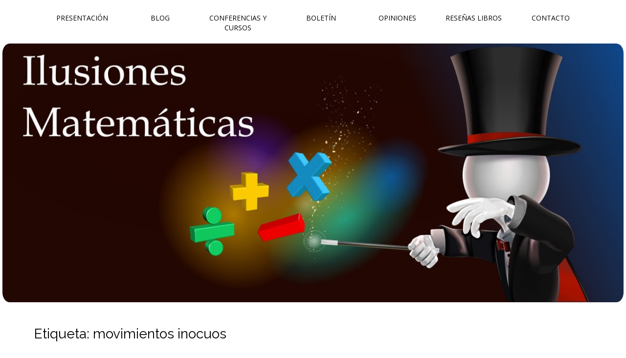

--- FILE ---
content_type: text/html; charset=UTF-8
request_url: https://www.ilusionesmatematicas.com/tag/movimientos-inocuos/
body_size: 12158
content:
<!DOCTYPE html>
<html lang="es" prefix="og: http://ogp.me/ns# fb: http://ogp.me/ns/fb#">
<head>
	<meta charset="UTF-8" />
	<meta name="viewport" content="width=device-width, initial-scale=1.0">
	<link rel="profile" href="https://gmpg.org/xfn/11" />
	<link rel="pingback" href="https://www.ilusionesmatematicas.com/xmlrpc.php" />
	<!--[if IE]><script src="https://www.ilusionesmatematicas.com/wp-content/themes/matheson-pro/library/js/html5.js"></script><![endif]-->
	<title>movimientos inocuos &#8211; Ilusiones Matemáticas</title>
<meta name='robots' content='max-image-preview:large' />
	<style>img:is([sizes="auto" i], [sizes^="auto," i]) { contain-intrinsic-size: 3000px 1500px }</style>
	<link rel='dns-prefetch' href='//www.ilusionesmatematicas.com' />
<link rel='dns-prefetch' href='//www.youtube.com' />
<link rel='dns-prefetch' href='//www.google.com' />
<link rel='dns-prefetch' href='//fonts.googleapis.com' />
<link rel="alternate" type="application/rss+xml" title="Ilusiones Matemáticas &raquo; Feed" href="https://www.ilusionesmatematicas.com/feed/" />
<link rel="alternate" type="application/rss+xml" title="Ilusiones Matemáticas &raquo; Feed de los comentarios" href="https://www.ilusionesmatematicas.com/comments/feed/" />
<link rel="alternate" type="text/calendar" title="Ilusiones Matemáticas &raquo; iCal Feed" href="https://www.ilusionesmatematicas.com/proximas-conferencias/?ical=1" />
<link rel="alternate" type="application/rss+xml" title="Ilusiones Matemáticas &raquo; Etiqueta movimientos inocuos del feed" href="https://www.ilusionesmatematicas.com/tag/movimientos-inocuos/feed/" />

<link rel='stylesheet' id='wp-block-library-css' href='https://www.ilusionesmatematicas.com/wp-content/plugins/gutenberg/build/styles/block-library/style.css?ver=22.0.0' type='text/css' media='all' />
<style id='classic-theme-styles-inline-css' type='text/css'>
/*! This file is auto-generated */
.wp-block-button__link{color:#fff;background-color:#32373c;border-radius:9999px;box-shadow:none;text-decoration:none;padding:calc(.667em + 2px) calc(1.333em + 2px);font-size:1.125em}.wp-block-file__button{background:#32373c;color:#fff;text-decoration:none}
</style>
<link rel='stylesheet' id='contact-form-7-css' href='https://www.ilusionesmatematicas.com/wp-content/plugins/contact-form-7/includes/css/styles.css?ver=6.1.3' type='text/css' media='all' />
<link rel='stylesheet' id='email-subscribers-advanced-form-css' href='https://www.ilusionesmatematicas.com/wp-content/plugins/email-subscribers-advanced-form/assets/css/styles.css?ver=6.8.3' type='text/css' media='all' />
<link rel='stylesheet' id='email-subscribers-css' href='https://www.ilusionesmatematicas.com/wp-content/plugins/email-subscribers/lite/public/css/email-subscribers-public.css?ver=5.9.11' type='text/css' media='all' />
<link rel='stylesheet' id='acx_fsmi_styles-css' href='https://www.ilusionesmatematicas.com/wp-content/plugins/floating-social-media-icon/css/style.css?v=4.3.5&#038;ver=6.8.3' type='text/css' media='all' />
<style id='global-styles-inline-css' type='text/css'>
:root{--wp--preset--aspect-ratio--square: 1;--wp--preset--aspect-ratio--4-3: 4/3;--wp--preset--aspect-ratio--3-4: 3/4;--wp--preset--aspect-ratio--3-2: 3/2;--wp--preset--aspect-ratio--2-3: 2/3;--wp--preset--aspect-ratio--16-9: 16/9;--wp--preset--aspect-ratio--9-16: 9/16;--wp--preset--color--black: #000000;--wp--preset--color--cyan-bluish-gray: #abb8c3;--wp--preset--color--white: #ffffff;--wp--preset--color--pale-pink: #f78da7;--wp--preset--color--vivid-red: #cf2e2e;--wp--preset--color--luminous-vivid-orange: #ff6900;--wp--preset--color--luminous-vivid-amber: #fcb900;--wp--preset--color--light-green-cyan: #7bdcb5;--wp--preset--color--vivid-green-cyan: #00d084;--wp--preset--color--pale-cyan-blue: #8ed1fc;--wp--preset--color--vivid-cyan-blue: #0693e3;--wp--preset--color--vivid-purple: #9b51e0;--wp--preset--gradient--vivid-cyan-blue-to-vivid-purple: linear-gradient(135deg,rgb(6,147,227) 0%,rgb(155,81,224) 100%);--wp--preset--gradient--light-green-cyan-to-vivid-green-cyan: linear-gradient(135deg,rgb(122,220,180) 0%,rgb(0,208,130) 100%);--wp--preset--gradient--luminous-vivid-amber-to-luminous-vivid-orange: linear-gradient(135deg,rgb(252,185,0) 0%,rgb(255,105,0) 100%);--wp--preset--gradient--luminous-vivid-orange-to-vivid-red: linear-gradient(135deg,rgb(255,105,0) 0%,rgb(207,46,46) 100%);--wp--preset--gradient--very-light-gray-to-cyan-bluish-gray: linear-gradient(135deg,rgb(238,238,238) 0%,rgb(169,184,195) 100%);--wp--preset--gradient--cool-to-warm-spectrum: linear-gradient(135deg,rgb(74,234,220) 0%,rgb(151,120,209) 20%,rgb(207,42,186) 40%,rgb(238,44,130) 60%,rgb(251,105,98) 80%,rgb(254,248,76) 100%);--wp--preset--gradient--blush-light-purple: linear-gradient(135deg,rgb(255,206,236) 0%,rgb(152,150,240) 100%);--wp--preset--gradient--blush-bordeaux: linear-gradient(135deg,rgb(254,205,165) 0%,rgb(254,45,45) 50%,rgb(107,0,62) 100%);--wp--preset--gradient--luminous-dusk: linear-gradient(135deg,rgb(255,203,112) 0%,rgb(199,81,192) 50%,rgb(65,88,208) 100%);--wp--preset--gradient--pale-ocean: linear-gradient(135deg,rgb(255,245,203) 0%,rgb(182,227,212) 50%,rgb(51,167,181) 100%);--wp--preset--gradient--electric-grass: linear-gradient(135deg,rgb(202,248,128) 0%,rgb(113,206,126) 100%);--wp--preset--gradient--midnight: linear-gradient(135deg,rgb(2,3,129) 0%,rgb(40,116,252) 100%);--wp--preset--font-size--small: 13px;--wp--preset--font-size--medium: 20px;--wp--preset--font-size--large: 36px;--wp--preset--font-size--x-large: 42px;--wp--preset--spacing--20: 0.44rem;--wp--preset--spacing--30: 0.67rem;--wp--preset--spacing--40: 1rem;--wp--preset--spacing--50: 1.5rem;--wp--preset--spacing--60: 2.25rem;--wp--preset--spacing--70: 3.38rem;--wp--preset--spacing--80: 5.06rem;--wp--preset--shadow--natural: 6px 6px 9px rgba(0, 0, 0, 0.2);--wp--preset--shadow--deep: 12px 12px 50px rgba(0, 0, 0, 0.4);--wp--preset--shadow--sharp: 6px 6px 0px rgba(0, 0, 0, 0.2);--wp--preset--shadow--outlined: 6px 6px 0px -3px rgb(255, 255, 255), 6px 6px rgb(0, 0, 0);--wp--preset--shadow--crisp: 6px 6px 0px rgb(0, 0, 0);}:where(.is-layout-flex){gap: 0.5em;}:where(.is-layout-grid){gap: 0.5em;}body .is-layout-flex{display: flex;}.is-layout-flex{flex-wrap: wrap;align-items: center;}.is-layout-flex > :is(*, div){margin: 0;}body .is-layout-grid{display: grid;}.is-layout-grid > :is(*, div){margin: 0;}:where(.wp-block-columns.is-layout-flex){gap: 2em;}:where(.wp-block-columns.is-layout-grid){gap: 2em;}:where(.wp-block-post-template.is-layout-flex){gap: 1.25em;}:where(.wp-block-post-template.is-layout-grid){gap: 1.25em;}.has-black-color{color: var(--wp--preset--color--black) !important;}.has-cyan-bluish-gray-color{color: var(--wp--preset--color--cyan-bluish-gray) !important;}.has-white-color{color: var(--wp--preset--color--white) !important;}.has-pale-pink-color{color: var(--wp--preset--color--pale-pink) !important;}.has-vivid-red-color{color: var(--wp--preset--color--vivid-red) !important;}.has-luminous-vivid-orange-color{color: var(--wp--preset--color--luminous-vivid-orange) !important;}.has-luminous-vivid-amber-color{color: var(--wp--preset--color--luminous-vivid-amber) !important;}.has-light-green-cyan-color{color: var(--wp--preset--color--light-green-cyan) !important;}.has-vivid-green-cyan-color{color: var(--wp--preset--color--vivid-green-cyan) !important;}.has-pale-cyan-blue-color{color: var(--wp--preset--color--pale-cyan-blue) !important;}.has-vivid-cyan-blue-color{color: var(--wp--preset--color--vivid-cyan-blue) !important;}.has-vivid-purple-color{color: var(--wp--preset--color--vivid-purple) !important;}.has-black-background-color{background-color: var(--wp--preset--color--black) !important;}.has-cyan-bluish-gray-background-color{background-color: var(--wp--preset--color--cyan-bluish-gray) !important;}.has-white-background-color{background-color: var(--wp--preset--color--white) !important;}.has-pale-pink-background-color{background-color: var(--wp--preset--color--pale-pink) !important;}.has-vivid-red-background-color{background-color: var(--wp--preset--color--vivid-red) !important;}.has-luminous-vivid-orange-background-color{background-color: var(--wp--preset--color--luminous-vivid-orange) !important;}.has-luminous-vivid-amber-background-color{background-color: var(--wp--preset--color--luminous-vivid-amber) !important;}.has-light-green-cyan-background-color{background-color: var(--wp--preset--color--light-green-cyan) !important;}.has-vivid-green-cyan-background-color{background-color: var(--wp--preset--color--vivid-green-cyan) !important;}.has-pale-cyan-blue-background-color{background-color: var(--wp--preset--color--pale-cyan-blue) !important;}.has-vivid-cyan-blue-background-color{background-color: var(--wp--preset--color--vivid-cyan-blue) !important;}.has-vivid-purple-background-color{background-color: var(--wp--preset--color--vivid-purple) !important;}.has-black-border-color{border-color: var(--wp--preset--color--black) !important;}.has-cyan-bluish-gray-border-color{border-color: var(--wp--preset--color--cyan-bluish-gray) !important;}.has-white-border-color{border-color: var(--wp--preset--color--white) !important;}.has-pale-pink-border-color{border-color: var(--wp--preset--color--pale-pink) !important;}.has-vivid-red-border-color{border-color: var(--wp--preset--color--vivid-red) !important;}.has-luminous-vivid-orange-border-color{border-color: var(--wp--preset--color--luminous-vivid-orange) !important;}.has-luminous-vivid-amber-border-color{border-color: var(--wp--preset--color--luminous-vivid-amber) !important;}.has-light-green-cyan-border-color{border-color: var(--wp--preset--color--light-green-cyan) !important;}.has-vivid-green-cyan-border-color{border-color: var(--wp--preset--color--vivid-green-cyan) !important;}.has-pale-cyan-blue-border-color{border-color: var(--wp--preset--color--pale-cyan-blue) !important;}.has-vivid-cyan-blue-border-color{border-color: var(--wp--preset--color--vivid-cyan-blue) !important;}.has-vivid-purple-border-color{border-color: var(--wp--preset--color--vivid-purple) !important;}.has-vivid-cyan-blue-to-vivid-purple-gradient-background{background: var(--wp--preset--gradient--vivid-cyan-blue-to-vivid-purple) !important;}.has-light-green-cyan-to-vivid-green-cyan-gradient-background{background: var(--wp--preset--gradient--light-green-cyan-to-vivid-green-cyan) !important;}.has-luminous-vivid-amber-to-luminous-vivid-orange-gradient-background{background: var(--wp--preset--gradient--luminous-vivid-amber-to-luminous-vivid-orange) !important;}.has-luminous-vivid-orange-to-vivid-red-gradient-background{background: var(--wp--preset--gradient--luminous-vivid-orange-to-vivid-red) !important;}.has-very-light-gray-to-cyan-bluish-gray-gradient-background{background: var(--wp--preset--gradient--very-light-gray-to-cyan-bluish-gray) !important;}.has-cool-to-warm-spectrum-gradient-background{background: var(--wp--preset--gradient--cool-to-warm-spectrum) !important;}.has-blush-light-purple-gradient-background{background: var(--wp--preset--gradient--blush-light-purple) !important;}.has-blush-bordeaux-gradient-background{background: var(--wp--preset--gradient--blush-bordeaux) !important;}.has-luminous-dusk-gradient-background{background: var(--wp--preset--gradient--luminous-dusk) !important;}.has-pale-ocean-gradient-background{background: var(--wp--preset--gradient--pale-ocean) !important;}.has-electric-grass-gradient-background{background: var(--wp--preset--gradient--electric-grass) !important;}.has-midnight-gradient-background{background: var(--wp--preset--gradient--midnight) !important;}.has-small-font-size{font-size: var(--wp--preset--font-size--small) !important;}.has-medium-font-size{font-size: var(--wp--preset--font-size--medium) !important;}.has-large-font-size{font-size: var(--wp--preset--font-size--large) !important;}.has-x-large-font-size{font-size: var(--wp--preset--font-size--x-large) !important;}
:where(.wp-block-columns.is-layout-flex){gap: 2em;}:where(.wp-block-columns.is-layout-grid){gap: 2em;}
:root :where(.wp-block-pullquote){font-size: 1.5em;line-height: 1.6;}
:where(.wp-block-post-template.is-layout-flex){gap: 1.25em;}:where(.wp-block-post-template.is-layout-grid){gap: 1.25em;}
:where(.wp-block-term-template.is-layout-flex){gap: 1.25em;}:where(.wp-block-term-template.is-layout-grid){gap: 1.25em;}
</style>
<link rel='stylesheet' id='dashicons-css' href='https://www.ilusionesmatematicas.com/wp-includes/css/dashicons.min.css?ver=6.8.3' type='text/css' media='all' />
<link rel='stylesheet' id='thickbox-css' href='https://www.ilusionesmatematicas.com/wp-includes/js/thickbox/thickbox.css?ver=6.8.3' type='text/css' media='all' />
<link rel='stylesheet' id='wp-post-nav-css' href='https://www.ilusionesmatematicas.com/wp-content/plugins/wp-post-nav/public/css/wp-post-nav-public.css?ver=2.0.3' type='text/css' media='all' />
<style id='wp-post-nav-inline-css' type='text/css'>
.wp-post-nav #post-nav-previous-default,
								.wp-post-nav #post-nav-previous-switched {
						    	background: #8358b0;
								}

								.wp-post-nav #post-nav-previous-default #post-nav-previous-button {
								  background:#8358b0;
								  line-height: 100px;
								  width: 70px;
								  height: 100px;
								  right: -70px;
								}

								.wp-post-nav #post-nav-previous-switched #post-nav-previous-button {
									background:#8358b0;
								  line-height: 100px;
								  width: 70px;
								  height: 100px;
								  left: -70px;
								}

								.wp-post-nav #post-nav-previous-default:hover,
								.wp-post-nav #post-nav-previous-switched:hover {
									background:#8358b0;
								}

								.wp-post-nav #post-nav-previous-default:hover #post-nav-previous-button,
								.wp-post-nav #post-nav-previous-switched:hover #post-nav-previous-button {
									background:#8358b0;
								}

								.wp-post-nav #post-nav-next-default,
								.wp-post-nav #post-nav-next-switched {
									background: #8358b0;
								}

								.wp-post-nav #post-nav-next-default #post-nav-next-button {
									background:#8358b0;
									line-height: 100px;
									width: 70px;
									height: 100px;
									left: -70px;
								}

								.wp-post-nav #post-nav-next-switched #post-nav-next-button {
									background:#8358b0;
									line-height: 100px;
									width: 70px;
									height: 100px;
									right: -70px;
								}

								.wp-post-nav #post-nav-next-default:hover,
								.wp-post-nav #post-nav-next-switched:hover {
									background:#8358b0;
								}

								.wp-post-nav #post-nav-next-default:hover #post-nav-next-button,
								.wp-post-nav #post-nav-next-switched:hover #post-nav-next-button {
									background:#8358b0;
								}

								.wp-post-nav h4 {
									text-align:center;
									font-weight:600;
								  color:#ffffff;
								  font-size:20px;
								}

								.wp-post-nav .post-nav-title {
								  color:#ffffff;
								  font-size:14px;
								}

								.wp-post-nav .post-nav-category {
									color:#ffffff;
									font-size:13px;
								}

								.wp-post-nav .post-nav-excerpt {
									color:#ffffff;
									font-size:12px;
								}

								.wp-post-nav #attachment-post-nav-previous-default {
									background: #8358b0;
									color:#ffffff;
								}

								.wp-post-nav #attachment-post-nav-previous-default:after {
									background:#8358b0;
									line-height: 100px;
									width: 70px;
									height: 100px;
									right: -70px;
								}

								@media only screen and 
								(max-width: 48em) {
								  .wp-post-nav #post-nav-next-default .post-nav-title,
								  .wp-post-nav #post-nav-next-switched .post-nav-title {
								    color:#ffffff; 
								  }

								  .wp-post-nav #post-nav-previous-default .post-nav-title,
								  .wp-post-nav #post-nav-previous-switched .post-nav-title {
								    color:#ffffff;
								  }       
								}

								.wp-post-nav-shortcode {
									display:inline-flex;
									background: #8358b0;
									margin:10px auto;
								}

								.wp-post-nav-shortcode ul {
									list-style-type:none;
								}

								.wp-post-nav-shortcode h4 {
									text-align:left;
									font-weight:600;
								  color:#ffffff;
								  font-size:20px;
								  margin-bottom:3px;
								}

								.wp-post-nav-shortcode hr {
									margin:5px auto;
								}

								.wp-post-nav-shortcode .post-nav-title {
								  color:#ffffff;
								  font-size:14px;
								}

								.wp-post-nav-shortcode .post-nav-category {
									color:#ffffff;
									font-size:13px;
								}

								.wp-post-nav-shortcode .post-nav-excerpt {
									color:#ffffff;
									font-size:12px;
								}

								.wp-post-nav-shortcode #attachment-post-nav-previous-default {
									background: #8358b0;
									color:#ffffff;
								}

								.wp-post-nav-shortcode #attachment-post-nav-previous-default:after {
									background:#8358b0;
									line-height: 100px;
									width: 70px;
									height: 100px;
									right: -70px;
								}
								
</style>
<link rel='stylesheet' id='theme_stylesheet-css' href='https://www.ilusionesmatematicas.com/wp-content/themes/matheson-pro/style.css?ver=6.8.3' type='text/css' media='all' />
<link rel='stylesheet' id='google_fonts-css' href='//fonts.googleapis.com/css?family=Open+Sans%3A400%2C400italic%2C700%2C700italic%7CRaleway&#038;ver=6.8.3' type='text/css' media='all' />
<link rel='stylesheet' id='font_awesome-css' href='https://www.ilusionesmatematicas.com/wp-content/themes/matheson-pro/library/css/font-awesome.css?ver=4.3.0' type='text/css' media='all' />
<link rel='stylesheet' id='tablepress-default-css' href='https://www.ilusionesmatematicas.com/wp-content/tablepress-combined.min.css?ver=47' type='text/css' media='all' />
<link rel='stylesheet' id='csshero-main-stylesheet-css' href='https://www.ilusionesmatematicas.com/wp-content/uploads/2024/08/csshero-static-style.css' type='text/css' media='all' />
<script type="text/javascript" src="https://www.ilusionesmatematicas.com/wp-includes/js/jquery/jquery.min.js?ver=3.7.1" id="jquery-core-js"></script>
<script type="text/javascript" src="https://www.ilusionesmatematicas.com/wp-includes/js/jquery/jquery-migrate.min.js?ver=3.4.1" id="jquery-migrate-js"></script>
<script type="text/javascript" src="https://www.youtube.com/iframe_api?ver=6.8.3" id="qed-stt-youtube-js"></script>
<script type="text/javascript" id="qed-stt-js-js-extra">
/* <![CDATA[ */
var STTSettings = {"only_link_singular":"1","link_audio":"1","link_video":"1","link_youtube":"1","auto_replace_ts":"0"};
/* ]]> */
</script>
<script type="text/javascript" src="https://www.ilusionesmatematicas.com/wp-content/plugins/skip-to-timestamp//js/skiptotimestamp.js?ver=6.8.3" id="qed-stt-js-js"></script>
<script type="text/javascript" id="dtree-js-extra">
/* <![CDATA[ */
var WPdTreeSettings = {"animate":"1","duration":"250","imgurl":"https:\/\/www.ilusionesmatematicas.com\/wp-content\/plugins\/wp-dtree-30\/"};
/* ]]> */
</script>
<script type="text/javascript" src="https://www.ilusionesmatematicas.com/wp-content/plugins/wp-dtree-30/wp-dtree.min.js?ver=4.4.5" id="dtree-js"></script>
<link rel="https://api.w.org/" href="https://www.ilusionesmatematicas.com/wp-json/" /><link rel="alternate" title="JSON" type="application/json" href="https://www.ilusionesmatematicas.com/wp-json/wp/v2/tags/667" /><link rel="EditURI" type="application/rsd+xml" title="RSD" href="https://www.ilusionesmatematicas.com/xmlrpc.php?rsd" />
<meta name="generator" content="WordPress 6.8.3" />



<!-- Starting Styles For Social Media Icon From Acurax International www.acurax.com -->
<style type='text/css'>
#divBottomRight img 
{
width: 48px; 
}
#divBottomRight 
{
min-width:0px; 
position: static; 
}
</style>
<!-- Ending Styles For Social Media Icon From Acurax International www.acurax.com -->



<meta name="ti-site-data" content="eyJyIjoiMTowITc6MCEzMDowIiwibyI6Imh0dHBzOlwvXC93d3cuaWx1c2lvbmVzbWF0ZW1hdGljYXMuY29tXC93cC1hZG1pblwvYWRtaW4tYWpheC5waHA/YWN0aW9uPXRpX29ubGluZV91c2Vyc19mYWNlYm9vayZhbXA7cD0lMkZ0YWclMkZtb3ZpbWllbnRvcy1pbm9jdW9zJTJGJmFtcDtfd3Bub25jZT1lZmNmM2EyNTZkIn0=" /><!-- Metadata generated with the Open Graph Protocol Framework plugin 2.0.0 - https://wordpress.org/plugins/open-graph-protocol-framework/ - https://www.itthinx.com/plugins/open-graph-protocol/ --><meta property="og:title" content="movimientos inocuos" />
<meta property="og:locale" content="es_ES" />
<meta property="og:type" content="article" />
<meta property="og:image" content="https://www.ilusionesmatematicas.com/wp-content/uploads/2020/12/El-triángulo-de-las-bermudas-Imagen-de-portada-scaled.jpg" />
<meta property="og:image:url" content="https://www.ilusionesmatematicas.com/wp-content/uploads/2020/12/El-triángulo-de-las-bermudas-Imagen-de-portada-scaled.jpg" />
<meta property="og:image:secure_url" content="https://www.ilusionesmatematicas.com/wp-content/uploads/2020/12/El-triángulo-de-las-bermudas-Imagen-de-portada-scaled.jpg" />
<meta property="og:image:width" content="2560" />
<meta property="og:image:height" content="1440" />
<meta property="og:url" content="https://www.ilusionesmatematicas.com/tag/movimientos-inocuos/" />
<meta property="og:site_name" content="Ilusiones Matemáticas" />
<meta property="og:description" content="Archive : movimientos inocuos" />
<meta name="ti-site-data" content="eyJyIjoiMTowITc6MCEzMDowIiwibyI6Imh0dHBzOlwvXC93d3cuaWx1c2lvbmVzbWF0ZW1hdGljYXMuY29tXC93cC1hZG1pblwvYWRtaW4tYWpheC5waHA/YWN0aW9uPXRpX29ubGluZV91c2Vyc19nb29nbGUmYW1wO3A9JTJGdGFnJTJGbW92aW1pZW50b3MtaW5vY3VvcyUyRiZhbXA7X3dwbm9uY2U9ZmQxMzEzYTRjMSJ9" /><meta name="tec-api-version" content="v1"><meta name="tec-api-origin" content="https://www.ilusionesmatematicas.com"><link rel="alternate" href="https://www.ilusionesmatematicas.com/wp-json/tribe/events/v1/events/?tags=movimientos-inocuos" /><style>
.boxed #page { max-width: 1380px; }
.container { max-width: 1200px; }
a { color: #428bca; }
a:hover { color: #2A6496; }
body { font-family: "Open Sans", sans-serif; font-weight: normal; font-size: 16px; }
main, #home-page-widgets, .home-jumbotron, #site-navigation { color: #000000; }
h1, h2, h3, h4, h5, h6, h1 a, h2 a, h3 a, h4 a, h5 a, h6 a, .site-title, .site-title a { color: #000000; font-family: Raleway, sans-serif; font-weight: normal; }
.entry-title, .entry-title a { font-family: Raleway, sans-serif; font-weight: normal; font-size: 32px; }
.entry-meta, .entry-meta a { font-family: "Open Sans", sans-serif; font-weight: normal; font-size: 13px; }
.nav .open > a .caret, .nav .open > a:hover .caret, .nav .open > a:focus .caret, .nav .caret, .nav a:hover .caret { border-top-color: #000000; border-bottom-color:#000000; }
/* Custom CSS */
/*
Welcome to the Custom CSS editor!

Please add all your custom CSS here and avoid modifying the core theme files, since that'll make upgrading the theme problematic. Your custom CSS will be loaded after the theme's stylesheets, which means that your rules will take precedence. Just add your CSS here for what you want to change, you don't need to copy all the theme's style.css content.
*/

/* 
El siguiente código centra en el footeer los iconos de redes sociales
*/

#footer-content {
text-align: center;
}

.copyright .pull-left {
float: none !important;
}


#acurax_si_simple {
text-align: center !important;
}



/* 
El siguiente código sirve para eliminar el asterisco de color rojo que salía al final del mensaje "He leído y acepto la Política de Privacidad" que es necesario en la sección
de comentarios para cumplir con el nuevo reglamento de protección de datos de la UE. Se utiliza un plugin comprado al desarrollador Enrique J. Ros de www.enriquejros.com.
*/

.rgpd_asterisco{display:none}

/* 
El siguiente código cambia el aspecto del botón del formulario de contacto
*/

div.wpforms-container-full .wpforms-form button[type=submit] {
background-color: #ffffff; /* White background color */
border-radius: 5px; /* Curve of border corners */
color: black; /* Text color */
padding: 4px; /* Increase distance between text and border */
width:90px; /* Anchura del botón */
}


/* 
div.wpforms-container-full .wpforms-form .wpforms-field.wpforms-field-checkbox {
    padding: 10px 0;
    clear: both;
    
}

div.wpforms-container-full .wpforms-form .wpforms-field.wpforms-field-checkbox .wpforms-field-label {
    display: block;
    font-weight: 700;
    font-size: 16px;
    float: none;
    line-height: 1.3;
    margin: 0 0 4px 0;
    padding: 0;
    
  }

div.wpforms-container-full .wpforms-form .wpforms-field.wpforms-field-checkbox ul li .wpforms-field-label-inline {
    display: inline;
    vertical-align: baseline;
    font-size: 16px;
    font-weight: 400;
    line-height: 1.3;
 }

*/


/* 
El siguiente código sirve para alinear la casilla y el texto de cookies que aparece en los comentarios en la nueva versión de Wordpress.
En comentarios se incluye como hacer que el checkbox y el texto que lo acompaña quede ocultos.
*/


.comment-form .comment-form-cookies-consent label {
 		        font-weight: normal; 
		        display: inline; 
		 		}
		 		
  .comment-form #wp-comment-cookies-consent  {
  	width: auto !important;
  	display: inline-block !important; 
	margin: 0 10px 0 0; 
}


/* 
Cambia la fuente, alineamiento y distancia del checkbox a la etiqueta en la política de privacidad del boletín
*/
label.gdpr-label {font-weight:normal;
	}
	
.gdpr-label input[type="checkbox"] {
    vertical-align: middle !important; 
    margin: 0 10px 0 0; 
}

/* 
Cambia las caracteríticas del botón de envío del formulario de suscripción del boletín
*/

.es_textbox_button {
     background-color: white;
}




.page-numbers {
    border: 1px solid #DDD;
    padding: 5px 10px;
}

.page-numbers.current {
    background: red;
    color: white;
    border: 1px solid transparent;
}
/* eof Custom CSS */
	</style>
		<style type="text/css">
			#site-meta {
			position: absolute;
			clip: rect(1px, 1px, 1px, 1px);
		}

		@media (max-width:768px) {
		  #site-navigation {
		    margin-top: 50px;
		  }
		}
		</style>
	<style type="text/css" id="custom-background-css">
body.custom-background { background-color: #ffffff; }
</style>
	<style type="text/css">.grecaptcha-badge {
    display: none;
}</style><link rel="icon" href="https://www.ilusionesmatematicas.com/wp-content/uploads/2018/06/cropped-Logotipo-web-redes-sociales-800x800px-96dpi-32x32.png" sizes="32x32" />
<link rel="icon" href="https://www.ilusionesmatematicas.com/wp-content/uploads/2018/06/cropped-Logotipo-web-redes-sociales-800x800px-96dpi-192x192.png" sizes="192x192" />
<link rel="apple-touch-icon" href="https://www.ilusionesmatematicas.com/wp-content/uploads/2018/06/cropped-Logotipo-web-redes-sociales-800x800px-96dpi-180x180.png" />
<meta name="msapplication-TileImage" content="https://www.ilusionesmatematicas.com/wp-content/uploads/2018/06/cropped-Logotipo-web-redes-sociales-800x800px-96dpi-270x270.png" />
		<style type="text/css" id="wp-custom-css">
			/*
Puedes añadir tu propio CSS aquí.

Haz clic en el icono de ayuda de arriba para averiguar más.
*/

		</style>
		
<!-- START - Open Graph and Twitter Card Tags 3.3.7 -->
 <!-- Facebook Open Graph -->
  <meta property="og:locale" content="es_ES"/>
  <meta property="og:site_name" content="Ilusiones Matemáticas"/>
  <meta property="og:title" content="movimientos inocuos"/>
  <meta property="og:url" content="https://www.ilusionesmatematicas.com/tag/movimientos-inocuos/"/>
  <meta property="og:type" content="article"/>
  <meta property="og:description" content="Divulgación de información sobre principios y curiosidades relacionadas con diversas ramas de las matemáticas y su aplicación a juegos de magia, rompecabezas e ilusiones ópticas entre otras formas de expresión artística."/>
  <meta property="article:publisher" content="https://www.ilusionesmatematicas.com"/>
 <!-- Google+ / Schema.org -->
  <meta itemprop="name" content="movimientos inocuos"/>
  <meta itemprop="headline" content="movimientos inocuos"/>
  <meta itemprop="description" content="Divulgación de información sobre principios y curiosidades relacionadas con diversas ramas de las matemáticas y su aplicación a juegos de magia, rompecabezas e ilusiones ópticas entre otras formas de expresión artística."/>
  <!--<meta itemprop="publisher" content="Ilusiones Matemáticas"/>--> <!-- To solve: The attribute publisher.itemtype has an invalid value -->
 <!-- Twitter Cards -->
  <meta name="twitter:title" content="movimientos inocuos"/>
  <meta name="twitter:url" content="https://www.ilusionesmatematicas.com/tag/movimientos-inocuos/"/>
  <meta name="twitter:description" content="Divulgación de información sobre principios y curiosidades relacionadas con diversas ramas de las matemáticas y su aplicación a juegos de magia, rompecabezas e ilusiones ópticas entre otras formas de expresión artística."/>
  <meta name="twitter:card" content="summary_large_image"/>
 <!-- SEO -->
 <!-- Misc. tags -->
 <!-- is_tag -->
<!-- END - Open Graph and Twitter Card Tags 3.3.7 -->
	
</head>
<body class="archive tag tag-movimientos-inocuos tag-667 custom-background wp-theme-matheson-pro boxed tribe-no-js metaslider-plugin">
	<div id="page">
		<header id="header">
			
			<div class="container header-meta">
				<div id="site-meta">
											<a href="https://www.ilusionesmatematicas.com" title="Ilusiones Matemáticas" id="site-logo" rel="home"><img src="https://www.ilusionesmatematicas.com/wp-content/uploads/2018/06/Logotipo-web-redes-sociales-800x800px-96dpi.png" alt="Ilusiones Matemáticas" /></a>
					
										<div class="site-title" >
						<a href="https://www.ilusionesmatematicas.com" title="Ilusiones Matemáticas" rel="home">Ilusiones Matemáticas</a>
					</div>

					<div class="site-description">
						Divulgación de información sobre principios y curiosidades relacionadas con diversas ramas de las matemáticas y su aplicación a juegos de magia, rompecabezas e ilusiones ópticas entre otras formas de expresión artística.					</div>
				</div>

				
				<button type="button" class="navbar-toggle" data-toggle="collapse" data-target=".navbar-collapse">
		          <i class="fa fa-bars"></i>
		        </button>

				<nav id="site-navigation" class="navbar" role="navigation">
					<h3 class="sr-only">Main menu</h3>
					<a class="sr-only" href="#primary" title="Skip to content">Skip to content</a>

					<div class="collapse navbar-collapse"><ul id="menu-menu-superior" class="nav nav-justified"><li id="menu-item-6364" class="menu-item menu-item-type-custom menu-item-object-custom menu-item-home menu-item-6364"><a href="https://www.ilusionesmatematicas.com">Presentación</a></li>
<li id="menu-item-6356" class="menu-item menu-item-type-post_type menu-item-object-page current_page_parent menu-item-6356"><a href="https://www.ilusionesmatematicas.com/blog/">Blog</a></li>
<li id="menu-item-6311" class="menu-item menu-item-type-post_type menu-item-object-page menu-item-6311"><a href="https://www.ilusionesmatematicas.com/proximas-conferencias/">Conferencias y cursos</a></li>
<li id="menu-item-8334" class="menu-item menu-item-type-post_type menu-item-object-page menu-item-8334"><a href="https://www.ilusionesmatematicas.com/boletin/">Boletín</a></li>
<li id="menu-item-8802" class="menu-item menu-item-type-post_type menu-item-object-page menu-item-8802"><a href="https://www.ilusionesmatematicas.com/opiniones/">Opiniones</a></li>
<li id="menu-item-9926" class="menu-item menu-item-type-post_type menu-item-object-page menu-item-9926"><a href="https://www.ilusionesmatematicas.com/opiniones-libros/">Reseñas libros</a></li>
<li id="menu-item-21" class="menu-item menu-item-type-post_type menu-item-object-page menu-item-21"><a href="https://www.ilusionesmatematicas.com/contacto/">Contacto</a></li>
</ul></div>				</nav><!-- #site-navigation -->
			</div>
		</header>

					<img class="header-img" src="https://www.ilusionesmatematicas.com/wp-content/uploads/2019/01/Cabecera-web-1200x500px-96dpi-SOMBRERO-MAGO.jpg" width="1200" height="500" alt="" />
			
		<main>
	<section id="primary" class="col-sm-12">

		
			<header id="archive-header">
				<div class="container">
					<div class="row">
						<div class="col-sm-12">
							<h1 class="page-title">Etiqueta: <span>movimientos inocuos</span></h1>						</div>
					</div>
				</div>
			</header><!-- #archive-header -->

			
	<article id="post-8738" class="featured-image post-8738 post type-post status-publish format-standard has-post-thumbnail hentry category-ilusiones-aritmeticas tag-arista tag-banco-de-espana tag-bermudas tag-botones tag-charles-berlitz tag-clips tag-conchas tag-cuadrado tag-edward-van-winkle-jones tag-fort-knox tag-giovanni-livera tag-henry-van-etten tag-imperdibles tag-impuzzibilities tag-jim-steinmeyer tag-la-casa-de-papel tag-lado tag-legumbres tag-mathematical-recreations tag-miami tag-monedas tag-movimientos-inocuos tag-of-the-game-of-square-formes tag-paul-harris tag-perfect-ten-paper-clip-paradox tag-peter-marucci tag-piedras tag-problema-lxxii tag-puerto-rico tag-secrets-of-the-astonishing-executive tag-soldados tag-the-bermunda-runes tag-the-pennies tag-triangulo tag-triangulo-de-las-bermudas tag-understanding-the-bermunda-triangle tag-vertice tag-vincent-gaddis">
				<div class="container">
			<div class="row">
				<div class="col-sm-12">
											<a href="https://www.ilusionesmatematicas.com/el-triangulo-de-las-bermudas/">
						<img width="360" height="200" src="https://www.ilusionesmatematicas.com/wp-content/uploads/2020/12/El-triángulo-de-las-bermudas-Imagen-de-portada-360x200.jpg" class="alignleft wp-post-image" alt="" decoding="async" fetchpriority="high" />					</a>
					
	<h2 class="entry-title taggedlink"><a href="https://www.ilusionesmatematicas.com/el-triangulo-de-las-bermudas/" rel="bookmark">El triángulo de las Bermudas</a></h2>
	<div class="entry-meta">
		<a href="https://www.ilusionesmatematicas.com/category/ilusiones-aritmeticas/" rel="category tag">Ilusiones aritméticas</a>	</div>
			    <div class="entry-content">
				    <p style="text-align: justify;">El famoso triángulo de las Bermudas tiene como vértices las islas Bermudas, Puerto Rico y Miami. Desde comienzos de los años 50 del siglo pasado la zona se empezó a denominar <em>Triángulo del diablo</em>, nombre empleado por el periodista Edward Van Winkle Jones al escribir acerca de las supuestamente misteriosas desapariciones de barcos y aviones que se producían en la zona.&hellip; <a href="https://www.ilusionesmatematicas.com/el-triangulo-de-las-bermudas/" class="read-more">Leer más </a></p>			    </div><!-- .entry-content -->
			    
						</div>
			</div>
		</div>
			</article><!-- #post-8738 -->	<div class="container">
		<div class="row">
			<div class="col-sm-12">
							</div>
		</div>
	</div>
	
	</section><!-- #primary.c8 -->

	</main><!-- main -->

	<footer id="footer" role="contentinfo">
		<div id="footer-content" class="container">
			<div class="row">
				<aside id="acx-social-icons-widget-3" class="footer-widget col-md-4 acx-fsmi-social-icons-desc"><h3 class="widget-title">REDES SOCIALES</h3><style>
.widget-acx-social-icons-widget-3-widget img 
{
width:55px; 
 } 
</style><div id='acurax_si_simple' class='acx_fsmi_float_fix widget-acx-social-icons-widget-3-widget' style='text-align:center;'><a href='https://www.facebook.com/ilusionesmatematicas/' target='_blank'  title='Visit Us On Facebook'><img src='https://www.ilusionesmatematicas.com/wp-content/plugins/floating-social-media-icon/images/themes/14/facebook.png' style='border:0px;' alt='Visit Us On Facebook' height='55px' width='55px' /></a><a href="https://www.twitter.com/@mathillusions" target='_blank' title='Visit Us On Twitter'><img src='https://www.ilusionesmatematicas.com/wp-content/plugins/floating-social-media-icon/images/themes/14/twitter.png' style='border:0px;' alt='Visit Us On Twitter' height='55px' width='55px' /></a><a href='https://es.linkedin.com/in/aurelio-sánchez-estévez' target='_blank'  title='Visit Us On Linkedin'><img src='https://www.ilusionesmatematicas.com/wp-content/plugins/floating-social-media-icon/images/themes/14/linkedin.png' style='border:0px;' alt='Visit Us On Linkedin' height='55px' width='55px' /></a><a href='https://www.instagram.com/ilusionesmatematicas' target='_blank'  title='Visit Us On Instagram'><img src='https://www.ilusionesmatematicas.com/wp-content/plugins/floating-social-media-icon/images/themes/14/instagram.png' style='border:0px;' alt='Visit Us On Instagram' height='55px' width='55px' /></a></div></aside>
		<aside id="recent-posts-3" class="footer-widget col-md-4 widget_recent_entries">
		<h3 class="widget-title">PUBLICACIONES MÁS RECIENTES</h3>
		<ul>
											<li>
					<a href="https://www.ilusionesmatematicas.com/libros-ilusiones-matematicas-ya-disponibles/">Libros «Ilusiones Matemáticas» ya disponibles</a>
									</li>
											<li>
					<a href="https://www.ilusionesmatematicas.com/el-misterio-del-dado-de-hummer/">El misterio del dado de Hummer</a>
									</li>
											<li>
					<a href="https://www.ilusionesmatematicas.com/el-problema-de-la-leche-y-el-cafe/">El problema de la leche y el café</a>
									</li>
											<li>
					<a href="https://www.ilusionesmatematicas.com/el-triangulo-de-las-bermudas/">El triángulo de las Bermudas</a>
									</li>
					</ul>

		</aside><aside id="categories-3" class="footer-widget col-md-4 widget_categories"><h3 class="widget-title">BLOG</h3><form action="https://www.ilusionesmatematicas.com" method="get"><label class="screen-reader-text" for="cat">BLOG</label><select  name='cat' id='cat' class='postform'>
	<option value='-1'>Elegir la categoría</option>
	<option class="level-0" value="216">Biografías de autores y libros&nbsp;&nbsp;(2)</option>
	<option class="level-0" value="213">Ilusiones algebraicas&nbsp;&nbsp;(2)</option>
	<option class="level-0" value="211">Ilusiones aritméticas&nbsp;&nbsp;(3)</option>
	<option class="level-0" value="715">Ilusiones computacionales&nbsp;&nbsp;(1)</option>
	<option class="level-0" value="212">Ilusiones geométricas&nbsp;&nbsp;(3)</option>
	<option class="level-0" value="143">Principios matemágicos&nbsp;&nbsp;(5)</option>
</select>
</form><script type="text/javascript">
/* <![CDATA[ */

(function() {
	var dropdown = document.getElementById( "cat" );
	function onCatChange() {
		if ( dropdown.options[ dropdown.selectedIndex ].value > 0 ) {
			dropdown.parentNode.submit();
		}
	}
	dropdown.onchange = onCatChange;
})();

/* ]]> */
</script>
</aside>			</div><!-- .row -->

			<div class="row">
				<div class="copyright col-lg-12">
										<span class="line active"></span>
					<span class="pull-left">Copyright © 2017 <a href="https://www.ilusionesmatematicas.com/">www.ilusionesmatematicas.com</a>
<br>
<a href="https://www.ilusionesmatematicas.com/aviso-legal/">Aviso legal</a>

&nbsp; &nbsp; 

<a href="https://www.ilusionesmatematicas.com/politica-de-privacidad/">Política de privacidad</a>

&nbsp; &nbsp; 

<a href="https://www.ilusionesmatematicas.com/politica-de-cookies/">Política de cookies</a></span>
					<span class="credit-link pull-right"></span>
				</div><!-- .col-lg-12 -->
			</div><!-- .row -->
		</div><!-- #footer-content.container -->
	</footer><!-- #footer -->
</div><!-- #page -->

<script type="speculationrules">
{"prefetch":[{"source":"document","where":{"and":[{"href_matches":"\/*"},{"not":{"href_matches":["\/wp-*.php","\/wp-admin\/*","\/wp-content\/uploads\/*","\/wp-content\/*","\/wp-content\/plugins\/*","\/wp-content\/themes\/matheson-pro\/*","\/*\\?(.+)"]}},{"not":{"selector_matches":"a[rel~=\"nofollow\"]"}},{"not":{"selector_matches":".no-prefetch, .no-prefetch a"}}]},"eagerness":"conservative"}]}
</script>
    <style>
    .qed_stt_tslink {
        cursor: pointer;
    }
    </style>
		<script>
		( function ( body ) {
			'use strict';
			body.className = body.className.replace( /\btribe-no-js\b/, 'tribe-js' );
		} )( document.body );
		</script>
		<script> /* <![CDATA[ */var tribe_l10n_datatables = {"aria":{"sort_ascending":": activate to sort column ascending","sort_descending":": activate to sort column descending"},"length_menu":"Show _MENU_ entries","empty_table":"No data available in table","info":"Showing _START_ to _END_ of _TOTAL_ entries","info_empty":"Showing 0 to 0 of 0 entries","info_filtered":"(filtered from _MAX_ total entries)","zero_records":"No matching records found","search":"Search:","all_selected_text":"All items on this page were selected. ","select_all_link":"Select all pages","clear_selection":"Clear Selection.","pagination":{"all":"All","next":"Next","previous":"Previous"},"select":{"rows":{"0":"","_":": Selected %d rows","1":": Selected 1 row"}},"datepicker":{"dayNames":["domingo","lunes","martes","mi\u00e9rcoles","jueves","viernes","s\u00e1bado"],"dayNamesShort":["Dom","Lun","Mar","Mi\u00e9","Jue","Vie","S\u00e1b"],"dayNamesMin":["D","L","M","X","J","V","S"],"monthNames":["enero","febrero","marzo","abril","mayo","junio","julio","agosto","septiembre","octubre","noviembre","diciembre"],"monthNamesShort":["enero","febrero","marzo","abril","mayo","junio","julio","agosto","septiembre","octubre","noviembre","diciembre"],"monthNamesMin":["Ene","Feb","Mar","Abr","May","Jun","Jul","Ago","Sep","Oct","Nov","Dic"],"nextText":"Next","prevText":"Prev","currentText":"Today","closeText":"Done","today":"Today","clear":"Clear"}};/* ]]> */ </script><script type="text/javascript" src="https://www.ilusionesmatematicas.com/wp-content/plugins/the-events-calendar/common/build/js/user-agent.js?ver=da75d0bdea6dde3898df" id="tec-user-agent-js"></script>
<script type="text/javascript" src="https://www.ilusionesmatematicas.com/wp-content/plugins/gutenberg/build/scripts/hooks/index.min.js?ver=1762354539632" id="wp-hooks-js"></script>
<script type="text/javascript" src="https://www.ilusionesmatematicas.com/wp-content/plugins/gutenberg/build/scripts/i18n/index.min.js?ver=1762354541537" id="wp-i18n-js"></script>
<script type="text/javascript" id="wp-i18n-js-after">
/* <![CDATA[ */
wp.i18n.setLocaleData( { 'text direction\u0004ltr': [ 'ltr' ] } );
/* ]]> */
</script>
<script type="text/javascript" src="https://www.ilusionesmatematicas.com/wp-content/plugins/contact-form-7/includes/swv/js/index.js?ver=6.1.3" id="swv-js"></script>
<script type="text/javascript" id="contact-form-7-js-translations">
/* <![CDATA[ */
( function( domain, translations ) {
	var localeData = translations.locale_data[ domain ] || translations.locale_data.messages;
	localeData[""].domain = domain;
	wp.i18n.setLocaleData( localeData, domain );
} )( "contact-form-7", {"translation-revision-date":"2025-10-29 16:00:55+0000","generator":"GlotPress\/4.0.3","domain":"messages","locale_data":{"messages":{"":{"domain":"messages","plural-forms":"nplurals=2; plural=n != 1;","lang":"es"},"This contact form is placed in the wrong place.":["Este formulario de contacto est\u00e1 situado en el lugar incorrecto."],"Error:":["Error:"]}},"comment":{"reference":"includes\/js\/index.js"}} );
/* ]]> */
</script>
<script type="text/javascript" id="contact-form-7-js-before">
/* <![CDATA[ */
var wpcf7 = {
    "api": {
        "root": "https:\/\/www.ilusionesmatematicas.com\/wp-json\/",
        "namespace": "contact-form-7\/v1"
    },
    "cached": 1
};
/* ]]> */
</script>
<script type="text/javascript" src="https://www.ilusionesmatematicas.com/wp-content/plugins/contact-form-7/includes/js/index.js?ver=6.1.3" id="contact-form-7-js"></script>
<script type="text/javascript" id="email-subscribers-js-extra">
/* <![CDATA[ */
var es_data = {"messages":{"es_empty_email_notice":"Por favor, introduce tu direcci\u00f3n de correo electr\u00f3nico","es_rate_limit_notice":"Tienes que esperar algo de tiempo antes de volver a suscribirte","es_single_optin_success_message":"Suscrito con \u00e9xito.","es_email_exists_notice":"\u00a1La direcci\u00f3n de correo electr\u00f3nico ya existe!","es_unexpected_error_notice":"Ups... Ha ocurrido un error inesperado.","es_invalid_email_notice":"DIrecci\u00f3n de correo electr\u00f3nico no v\u00e1lida","es_try_later_notice":"Por favor, vuelve a intentarlo pasados unos minutos"},"es_ajax_url":"https:\/\/www.ilusionesmatematicas.com\/wp-admin\/admin-ajax.php"};
/* ]]> */
</script>
<script type="text/javascript" src="https://www.ilusionesmatematicas.com/wp-content/plugins/email-subscribers/lite/public/js/email-subscribers-public.js?ver=5.9.11" id="email-subscribers-js"></script>
<script type="text/javascript" src="https://www.ilusionesmatematicas.com/wp-content/plugins/simple-share-buttons-adder/js/ssba.js?ver=1761603306" id="simple-share-buttons-adder-ssba-js"></script>
<script type="text/javascript" id="simple-share-buttons-adder-ssba-js-after">
/* <![CDATA[ */
Main.boot( [] );
/* ]]> */
</script>
<script type="text/javascript" id="google-invisible-recaptcha-js-before">
/* <![CDATA[ */
var renderInvisibleReCaptcha = function() {

    for (var i = 0; i < document.forms.length; ++i) {
        var form = document.forms[i];
        var holder = form.querySelector('.inv-recaptcha-holder');

        if (null === holder) continue;
		holder.innerHTML = '';

         (function(frm){
			var cf7SubmitElm = frm.querySelector('.wpcf7-submit');
            var holderId = grecaptcha.render(holder,{
                'sitekey': '6LeixUYUAAAAAHviUppdctJ3lPwgAiGFO0M94IgO', 'size': 'invisible', 'badge' : 'inline',
                'callback' : function (recaptchaToken) {
					if((null !== cf7SubmitElm) && (typeof jQuery != 'undefined')){jQuery(frm).submit();grecaptcha.reset(holderId);return;}
					 HTMLFormElement.prototype.submit.call(frm);
                },
                'expired-callback' : function(){grecaptcha.reset(holderId);}
            });

			if(null !== cf7SubmitElm && (typeof jQuery != 'undefined') ){
				jQuery(cf7SubmitElm).off('click').on('click', function(clickEvt){
					clickEvt.preventDefault();
					grecaptcha.execute(holderId);
				});
			}
			else
			{
				frm.onsubmit = function (evt){evt.preventDefault();grecaptcha.execute(holderId);};
			}


        })(form);
    }
};
/* ]]> */
</script>
<script type="text/javascript" async defer src="https://www.google.com/recaptcha/api.js?onload=renderInvisibleReCaptcha&amp;render=explicit&amp;hl=es" id="google-invisible-recaptcha-js"></script>
<script type="text/javascript" src="https://www.ilusionesmatematicas.com/wp-content/themes/matheson-pro/library/js/bootstrap.min.js?ver=3.0.3" id="bootstrap-js"></script>
<script type="text/javascript" id="theme_js-js-extra">
/* <![CDATA[ */
var theme_js_vars = {"carousel":"","autoplay":"","tooltip":"","tabs":""};
/* ]]> */
</script>
<script type="text/javascript" src="https://www.ilusionesmatematicas.com/wp-content/themes/matheson-pro/library/js/theme.js?ver=6.8.3" id="theme_js-js"></script>
<script defer src="https://static.cloudflareinsights.com/beacon.min.js/vcd15cbe7772f49c399c6a5babf22c1241717689176015" integrity="sha512-ZpsOmlRQV6y907TI0dKBHq9Md29nnaEIPlkf84rnaERnq6zvWvPUqr2ft8M1aS28oN72PdrCzSjY4U6VaAw1EQ==" data-cf-beacon='{"version":"2024.11.0","token":"74ea587015f8455c9a29089a4e8ea16d","r":1,"server_timing":{"name":{"cfCacheStatus":true,"cfEdge":true,"cfExtPri":true,"cfL4":true,"cfOrigin":true,"cfSpeedBrain":true},"location_startswith":null}}' crossorigin="anonymous"></script>
</body>
</html>

<!-- Page supported by LiteSpeed Cache 7.6.2 on 2026-01-16 11:12:27 -->

--- FILE ---
content_type: text/css
request_url: https://www.ilusionesmatematicas.com/wp-content/uploads/2024/08/csshero-static-style.css
body_size: 439
content:
.col-md-6 p {
  font-weight: 400;
}
.btn {
  border-radius: 20px;
}
.header-img {
  border-radius: 25px;
  padding-right: 5px;
  padding-left: 5px;
  padding-top: 0px;
}
#ssba-classic-2 a img {
  padding-bottom: 40px;
}
.tags {
  padding-bottom: 0px;
}
.col-md-9 article footer p {
  padding-bottom: 6px;
}
.nav-justified > li.current-menu-item > a:active {
  border-radius: 20px;
}
.ssba-classic-2 {
  border-style: solid;
  border-width: 0px;
  border-radius: 0px;
  margin-bottom: 30px;
}
#page img {
  border-radius: 20px;
  border-top-left-radius: 20px;
}
.entry-content p img {
  border-radius: 0px!important;
  border-top-left-radius: 0px!important;
  border-top-right-radius: 0px!important;
  border-bottom-right-radius: 0px!important;
  border-bottom-left-radius: 0px!important;
}
.metaslider ul li img {
  border-radius: 0px!important;
  border-top-left-radius: 0px!important;
  border-top-right-radius: 0px!important;
  border-bottom-right-radius: 0px!important;
  border-bottom-left-radius: 0px!important;
}
.alignnone img {
  border-radius: 0px!important;
  border-top-left-radius: 0px!important;
  border-top-right-radius: 0px!important;
  border-bottom-right-radius: 0px!important;
}
.nivoSlider img {
  border-radius: 0px!important;
  border-top-left-radius: 0px!important;
  border-top-right-radius: 0px!important;
  border-bottom-right-radius: 0px!important;
  border-bottom-left-radius: 0px!important;
}
.aligncenter img {
  border-radius: 0px!important;
  border-top-left-radius: 0px!important;
  border-top-right-radius: 0px!important;
  border-bottom-right-radius: 0px!important;
  border-bottom-left-radius: 0px!important;
}
.entry-content p strong img {
  border-radius: 0px!important;
  border-top-left-radius: 0px!important;
  border-top-right-radius: 0px!important;
  border-bottom-right-radius: 0px!important;
  border-bottom-left-radius: 0px!important;
}
.entry-content table td a img {
  border-style: solid;
  border-width: 1px;
  border-color: #000000;
}
html > body > #page > main > div:nth-child(1) > div > div > div:nth-child(2) > a {
  border-radius: 10px!important;
  border-top-left-radius: 0px;
  border-top-right-radius: 0px;
  border-bottom-right-radius: 0px;
}
html > body > #page > main > div > div > #primary > #post-8229 > div > #es_form_f2-p8229-n2 > #es_subscription_form_66bf4317dd306 > div:nth-child(11) > div:nth-child(6) > div:nth-child(1) > #ikpfk {
  background-color: #428bca;
  background-image: none;
  border-color: #357ebd;
  border-radius: 10px!important;
  border-top-left-radius: 0px;
  border-top-right-radius: 0px;
  border-bottom-right-radius: 0px;
  border-bottom-left-radius: 0px;
  font-size: 18px;
  line-height: 24px;
}
.entry-content p {
  line-height: 22px;
}
html > body > #page > main > div > div > #primary > #post-8229 > div > #es_form_f2-p8229-n2 > #es_subscription_form_66bf4317dd306 > p:nth-child(19) {
  margin-bottom: 0px;
  line-height: 14px;
}
html > body > #page > main > div > div > #primary > #post-9 > div > #wpforms-7400 > #wpforms-form-7400 > div:nth-child(5) > #wpforms-submit-7400 {
  background-color: #428bca;
  color: #ffffff;
  font-size: 18px;
  line-height: 24px;
}
html > body > #page > main > div > div > #primary > #post-8229 > div > #es_form_f2-p8229-n2 > #es_subscription_form_66bf462372504 > div:nth-child(11) > div:nth-child(6) > div:nth-child(1) > #ikpfk {
  background-color: #428bca;
  color: #ffffff;
  font-size: 18px;
  line-height: 24px;
  border-color: #357ebd;
  border-radius: 10px!important;
  border-top-left-radius: 0px;
  border-top-right-radius: 0px;
  border-bottom-right-radius: 0px;
  border-bottom-left-radius: 0px;
  margin-top: 0px;
  padding-top: 10px;
  padding-bottom: 10px;
  padding-left: 16px;
  padding-right: 16px;
}
html > body > #page > main > div > div > #primary > #post-8229 > div > #es_form_f2-p8229-n2 > #es_subscription_form_66bf462372504 > p:nth-child(19) {
  line-height: 16px;
  font-size: 13px;
}
.entry-content p strong {
  font-size: 13px;
}
div.wpforms-container-full .wpforms-form .wpforms-submit-container button {
  border-color: #357ebd !important;
  border-radius: 10px!important;
  border-top-left-radius: 0px;
  border-top-right-radius: 0px;
  border-bottom-right-radius: 0px;
  border-bottom-left-radius: 0px;
  padding-top: 10px!important;
  padding-bottom: 10px!important;
  padding-right: 14px!important;
  padding-left: 14px!important;
}
#wpdcom input[type=submit] {
  background-color: #428bca !important;
  font-weight: 400!important;
  font-size: 18px!important;
  line-height: 24px!important;
  border-color: !important;
  border-radius: 10px!important;
  border-top-left-radius: 0px;
  border-top-right-radius: 0px;
  border-bottom-right-radius: 0px;
  border-bottom-left-radius: 0px;
  padding-bottom: 5px;
  margin-bottom: 5px!important;
}
#wpdcom .wpd-form-col-right .wpd-field-group .wpd-field-group-title {
  margin-bottom: 10px;
}
